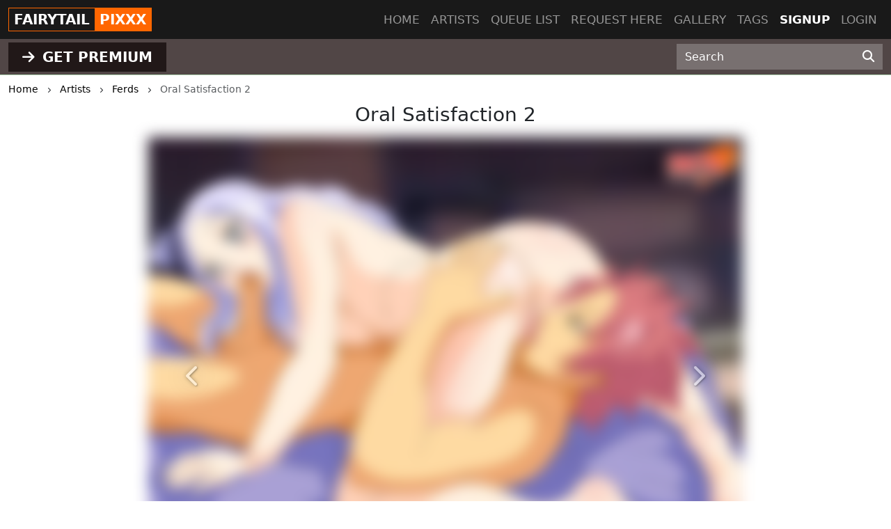

--- FILE ---
content_type: text/css
request_url: https://fairytailpixxx.com/css/templates/fairytail/app.css?v=0.2
body_size: 1065
content:
/*@import url("/css/templates/base.css");*/
a:not(.btn, .navbar *, footer *) {
    color: #883701;
}
.btn-primary {
    background-color: #ff6600;
    border-color: #ff6600;
}
.btn-outline-primary {
    background-color: transparent;
    border-color: #ff6600;
    color: #ff6600;
}

.btn-primary:focus,
.btn-primary:hover,
.btn-outline-primary:focus,
.btn-outline-primary:hover {
    background-color: #dd5e0a;
    border-color: #dd5e0a;
}

.bg-dark {
    background-color: #191919 !important;
}
.border-bottom-dotted {
    border-bottom: 1px dotted #000000;
}
.border-bottom-dotted:last-child {
    border-bottom: none;
}
.logobox {
    border: #ff6600 solid 1px;
    height: 34px;
    margin: 6px 0;
    font-weight: bold;
}
.site-brand {
    float: left;
    height: 32px;
    padding: 1px 7px;
    color: #fff;
}
.pixxx {
    float: right;
    background-color: #ff6600;
    padding: 1px 7px;
    color: #FFF;
    height: 32px;
}

/** navbar main */
.navbar .container.position-relative .navbar-toggler {
    right: 0px;
    top: 0px;
}
#navbarMain .nav-link {
    text-transform: uppercase;
}
#navbarMain .navbar-nav .active > .nav-link {
    color: #fff;
    font-weight: bold;
}
.nav-link {
    font-size: 1.07em;
    font-weight: 500;
}
/* carousel */
.carousel-center-text .cont {
    position: relative;
    text-align: center;
    margin-bottom: 3%;   
    padding: 10px;
    background-color: rgba(0, 0, 0, 0.7);
    background: rgba(0, 0, 0, 0.7);
    color: rgba(0, 0, 0, 0.7);
    -webkit-border-radius: 10px;
    -moz-border-radius: 10px;
    border-radius: 10px;
}

/** search form **/
#post-search button {
    background: #787070;
    font-size: 17px;
    border: none;
    cursor: pointer;
    color: #FFF;
    border-radius: 0px;
}

#post-search button:hover {
    background: #666;
}

#post-search input[type="text"] {
    background: #787070;
    color: #fff;
    border-radius: 0px;
    border: none;
    padding: .375rem .75rem;
    font-size: 1rem;
    display: inline-block;
}

#post-search input::placeholder {
    color: #fff;
}
/** thirdmenu **/
.thirdmenu {
    border-bottom: #a6c8a6 solid 1px;
    margin-bottom: 0.5rem;
    background-color: #514646 !important;
}
.thirdmenu a {
    background-color: #211818;
    color: white;
    text-align: center;
    padding: 6px 20px;
    text-decoration: none;
    font-size: 20px;
    font-weight: bold;
    margin-top: 5px;
    border-radius: 0px;
}
.thirdmenu a:hover {
    background-color: #787070;
    color: white;
}

/** posts **/
.post-list-title .count {
    background: #ff6600;
    border-radius: 10px;
    font-size: 12px;
    padding: 3px 6px;
    color: #FFF;
}
.post-list-title h2 a {
    color: inherit;
}

/** pagination **/
.page-link {
    background-color: #fff;
    border: 1px solid #ddd;
    color: #333;
}
.page-link:hover {
    color: #23527c;
    background-color: #eee;
    border-color: #ddd;
}
.page-item.active .page-link {
    color: #fff;
    cursor: default;
    background-color: #333333;
    border-color: #333333;
}

/** main **/
.shadow-box {
    -webkit-box-shadow: 2px 2px 5px -1px rgba(0,0,0,0.11);
    -moz-box-shadow: 2px 2px 5px -1px rgba(0,0,0,0.11);
    box-shadow: 2px 2px 5px -1px rgba(0,0,0,0.11);
    border-radius: 0px;
    border: none;
}

.shadow-box .title, .shadow-box .title a {
    color:#FFF; 
    background: #211818;
}

.shadow-box .title.active-artists, .shadow-box .title.active-artists a {
    background: #211818;
}

.last-comments {
    list-style-type: none;
    color: #666;
    font-size: 14px;
}
.last-comments a { 
    color: #666;
    font-size: 14px;
}

/** footer **/
footer .date-box {
    font-size: 12px;
}
.footerul {
    list-style-type: none;
}
footer .footerlist a {
    color: #FFF;
}
footer .footerlist a:hover {
    color: #F90;
    text-decoration: none;
}

iframe.member-login {
    /*max-width: 300px;*/
    max-height: 525px;
}